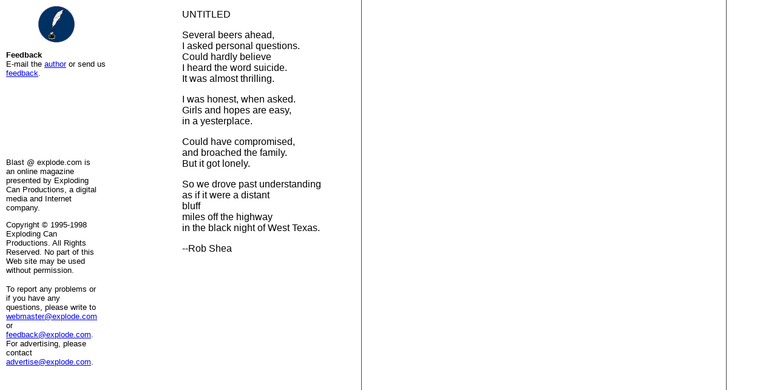

--- FILE ---
content_type: text/html
request_url: http://www.explode.com/ink/untitled-rob.shtml
body_size: 5324
content:
<!DOCTYPE HTML PUBLIC "-//W3C//DTD HTML 3.2 Final//EN">
<HTML>
<HEAD>

<TITLE>BLAST @ explode.com : Ink: Untitled by Rob Shea</TITLE>

<META HTTP-EQUIV="Description" NAME="description" CONTENT="Blast @ explode.com is an online magazine that brings you irreverent musings in a Gen X world with four sections - Passport (travel), Ink (poetry and short stories), Rants and Riffs (humor, columns), and Nigiri Nirvana (food).">
<META HTTP-EQUIV="Keywords" NAME="keywords" CONTENT="blast, webzine, magazine, explode, explode.com, exploding can productions, irrelevant, gen x, generation, webzine, e-zine, ezine, asian, asian american, travel, backpacking, asia, europe, fiction, freewrite, food, reviews, japanese, chinese, thai, korean, vietnamese, hobbies">
<META NAME="generator" CONTENT="BBEdit 4.5">

</HEAD>
<BODY BACKGROUND="../bimages/background.GIF" BGCOLOR="#FFFFFF">


<BASEFONT SIZE="-1" FACE="helvetica,arial,geneva">


	<!-- LEFT SIDE BAR BEGIN -->

<TABLE WIDTH="595" BORDER="0" CELLSPACING="1" CELLPADDING="1" ALIGN="TOP" VALIGN="TOP" VSPACE="0" HSPACE="0"><TR><TD WIDTH="170" BORDER="0" CELLSPACING="1" CELLPADDING="1" ALIGN="TOP" VALIGN="TOP">

<!-- LEFT SIDE CONTENT BEGIN -->

<P>

<FONT SIZE="-1" FACE="helvetica,arial,geneva">

<CENTER>
<A HREF="../ink/index.shtml"><IMG SRC="../bimages/circle-quill.GIF" WIDTH="60" HEIGHT="60" BORDER="0"></A>
</CENTER>

<P>


	<!-- BEGIN STUFF ON THE LEFT SIDEBAR AREA -->





	<!-- END STUFF ON THE LEFT SIDEBAR AREA -->
	


<P>

	

	<!-- BEGIN LINKS  -->

<FONT SIZE="-1" FACE="helvetica,arial,geneva">
<B>Feedback</B>
<BR>
E-mail the <A HREF="mailto:robertshea@aol.com">author</A> or send us <A HREF="../feedback.shtml">feedback</A>.
</FONT>
<P>
<!--
<FONT SIZE="-1" FACE="helvetica,arial,geneva">
<B>Other stories by the author</B>
<BR>
<LI><A HREF="../rr/test.shtml" TARGET="CONTENT">Story Headline</A></LI>
<LI><A HREF="../rr/test.shtml" TARGET="CONTENT">Story Headline</A></LI>
</FONT>
-->

	<!-- END LINKS -->



</FONT>

<P>

<IMG SRC="../bimages/spacer-1x100.GIF" WIDTH="1" HEIGHT="100" BORDER="0">

<P>

<!-- COPYRIGHT INFORMATION -->
<TABLE WIDTH="150" ALIGN="TOP" VALIGN="TOP" CELLSPACING="0" CELLPADDING="0"><TR><TD WIDTH="150">

<FONT SIZE="-1" FACE="helvetica,arial,geneva">
Blast @ explode.com is an online magazine presented by Exploding Can Productions, a digital media and Internet company.
<P>
Copyright &copy; 1995-1998 Exploding Can Productions. All Rights Reserved. No part of this Web site may be used without permission.
<P>
To report any problems or if you have any questions, please write to <A HREF="mailto:webmaster@explode.com">webmaster@explode.com</A> or <A HREF="mailto:feedback@explode.com">feedback@explode.com</A>. For advertising, please contact <A HREF="mailto:advertise@explode.com">advertise@explode.com</A>.
</FONT>

<P>

<IMG SRC="../bimages/spacer-1x100.GIF" WIDTH="1" HEIGHT="100" BORDER="0">

<P>


<FONT SIZE="-1" FACE="helvetica,arial,geneva">
<A HREF="http://www.explode.com/" TARGET="_top">home</A> | <A HREF="../aboutblast.shtml" TARGET="CONTENT">about blast</A> | <A HREF="../whoweare.shtml" TARGET="CONTENT">who we are</A> | <A HREF="../editorsnote.shtml" TARGET="CONTENT">editors' note</A> | <A HREF="../feedback.shtml" TARGET="CONTENT">feedback</A> | <A HREF="../sitemap.shtml" TARGET="CONTENT">sitemap</A> | <A HREF="../press.shtml" TARGET="CONTENT">press</A> | <A HREF="../userfeedback.shtml" TARGET="CONTENT">user feedback</A> | <A HREF="../links.shtml" TARGET="CONTENT">links</A>
</FONT>

</TD></TR></TABLE><P>

<!-- END COPYRIGHT INFORMATION -->

</TD>

<!-- END LEFT SIDE BAR -->

<!-- MIDDLE DIVIDER -->

<TD WIDTH="35" BORDER="0" CELLSPACING="1" CELLPADDING="1" ALIGN="TOP" VALIGN="TOP"><IMG SRC="../bimages/spacer-35x100.GIF" WIDTH="35" HEIGHT="100" BORDER="0"></TD>

<!-- END MIDDLE DIVIDER -->

<!-- RIGHT SIDE CONTENT BEGIN -->

<TD WIDTH="395" BORDER="0" CELLSPACING="1" CELLPADDING="1" ALIGN="LEFT" VALIGN="TOP">

<TABLE WIDTH="350" BORDER="0" CELLSPACING="1" CELLPADDING="1" ALIGN="LEFT" VALIGN="TOP"><TR><TD WIDTH="350">

<FONT FACE="helvetica,arial,geneva">

<!--
<CENTER><IMG SRC="../bimages/title.JPEG" WIDTH="300" HEIGHT="150"></CENTER>
-->

<!-- BEGIN MISC STUFF

insert pullquote stuff here.

END PULLQUOTE STUFF -->

	<!-- BEGIN HEADLINE AND BYLINE -->


<!--
<FONT SIZE="+2" FACE="helvetica,arial,geneva"><B>Headline</B></FONT>
<BR>
<FONT SIZE="+1" FACE="helvetica,arial,geneva">Subhead</FONT>
<P>
By AUTHOR IN CAPS<BR>
Blast San Francisco Bureau
-->

<P>

	<!-- END HEADLINE AND BYLINE -->


	<!-- BEGIN MAIN CONTENT AREA  -->

<!--
<CENTER><IMG SRC="../blastimages/title-blast-ink.GIF"
ALIGN="TOP" VALIGN="TOP"></CENTER>
-->

<P>
<TABLE BORDER="0">
<TR>
<TD WIDTH="25%">
</TD>
<TD>
UNTITLED
<P>
Several beers ahead,<BR>
I asked personal questions.<BR>
Could hardly believe<BR>
I heard the word suicide.<BR>
It was almost thrilling.<BR>
<P>
I was honest, when asked.<BR>
Girls and hopes are easy,<BR>
in a yesterplace.<BR>
<P>
Could have compromised,<BR>
and broached the family.<BR>
But it got lonely.<BR>
<P>
So we drove past understanding<BR>
as if it were a distant<BR>
bluff<BR>
miles off the highway<BR>
in the black night of West Texas.<BR>
<P>
--Rob Shea
</TD>
</TR>
</TABLE>
<P>



	<!-- END MAIN CONTENT AREA -->




</FONT>

</TD></TR></TABLE>

</TD></TR></TABLE>

</BODY>
</HTML>
